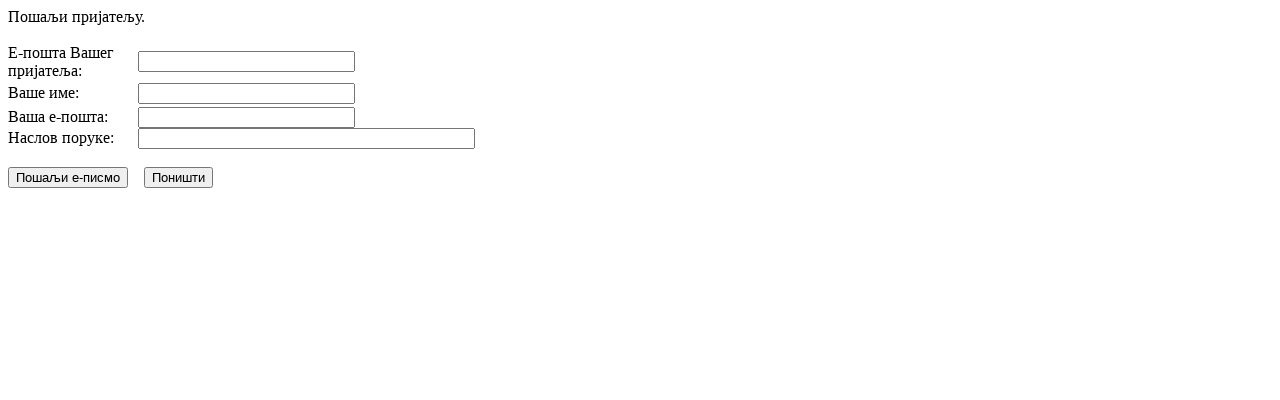

--- FILE ---
content_type: text/html
request_url: https://borbazaveru.info/index2.php?option=com_content&task=emailform&id=17479&itemid=33
body_size: 1159
content:
<?xml version="1.0" encoding="UTF-8"?>	<!DOCTYPE html PUBLIC "-//W3C//DTD XHTML 1.0 Transitional//EN" "http://www.w3.org/TR/xhtml1/DTD/xhtml1-transitional.dtd">
	<html xmlns="http://www.w3.org/1999/xhtml">
		<head>
			<link rel="stylesheet" href="templates/waterandstone/css/template_css.css" type="text/css" />
			<link rel="shortcut icon" href="https://borbazaveru.info/images/favicon.ico" />
			<meta http-equiv="Content-Type" content="text/html; charset=UTF-8" />
			<title>БОРБА ЗА ВЕРУ - Украјинска медицинска служба у Херсону тајно вади органе из тела погинулих украјинских војника</title>
<link rel="stylesheet" href="templates/waterandstone/css/template_css.css" type="text/css" />
			<meta name="robots" content="noindex, nofollow" />
					</head>
		<body class="contentpane">
					<script language="javascript" type="text/javascript">
		function submitbutton() {
			var form = document.frontendForm;
			// do field validation
			if (form.email.value == "" || form.youremail.value == "") {
				alert( 'Морате унети Ваш исправну е-пошту и исправну е-пошту особе којој шаљете.' );
				return false;
			}
			return true;
		}
		</script>

		<form action="index2.php?option=com_content&amp;task=emailsend" name="frontendForm" method="post" onSubmit="return submitbutton();">
		<table cellspacing="0" cellpadding="0" border="0">
		<tr>
			<td colspan="2">
			Пошаљи пријатељу.			</td>
		</tr>
		<tr>
			<td colspan="2">&nbsp;</td>
		</tr>
		<tr>
			<td width="130">
			Е-пошта Вашег пријатеља:			</td>
			<td>
			<input type="text" name="email" class="inputbox" size="25" />
			</td>
		</tr>
		<tr>
			<td height="27">
			Ваше име:			</td>
			<td>
			<input type="text" name="yourname" class="inputbox" size="25" />
			</td>
		</tr>
		<tr>
			<td>
			Ваша е-пошта:			</td>
			<td>
			<input type="text" name="youremail" class="inputbox" size="25" />
			</td>
		</tr>
		<tr>
			<td>
			 Наслов поруке:			</td>
			<td>
			<input type="text" name="subject" class="inputbox" maxlength="100" size="40" />
			</td>
		</tr>
		<tr>
			<td colspan="2">&nbsp;</td>
		</tr>
		<tr>
			<td colspan="2">
			<input type="submit" name="submit" class="button" value="Пошаљи е-писмо" />
			&nbsp;&nbsp;
			<input type="button" name="cancel" value="Поништи" class="button" onclick="window.close();" />
			</td>
		</tr>
		</table>

		<input type="hidden" name="id" value="17479" />
		<input type="hidden" name="itemid" value="33" />
		<input type="hidden" name="ja318121dbf8859a862d5535c4c759ed0" value="1" />
		</form>
				</body>
	</html>
	